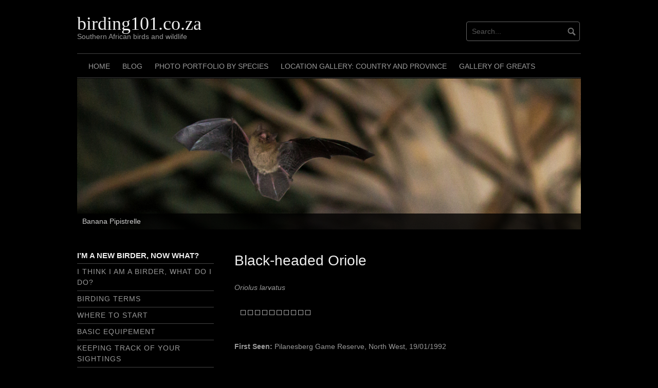

--- FILE ---
content_type: text/html; charset=UTF-8
request_url: https://birding101.co.za/photo_list/southern-african-birds-old/oriole-drongo/black-headed-oriole/
body_size: 44956
content:
<!DOCTYPE html>
<html lang="en-US">
<head>
<meta charset="UTF-8">
<meta name="viewport" content="width=device-width, initial-scale=1">
<link rel="profile" href="http://gmpg.org/xfn/11">
<link rel="pingback" href="https://birding101.co.za/xmlrpc.php">


<title>Black-headed Oriole &#8211; birding101.co.za</title>
<meta name='robots' content='max-image-preview:large' />
	<style>img:is([sizes="auto" i], [sizes^="auto," i]) { contain-intrinsic-size: 3000px 1500px }</style>
	<link rel='dns-prefetch' href='//maps.googleapis.com' />
<link rel="alternate" type="application/rss+xml" title="birding101.co.za &raquo; Feed" href="https://birding101.co.za/feed/" />
<link rel="alternate" type="application/rss+xml" title="birding101.co.za &raquo; Comments Feed" href="https://birding101.co.za/comments/feed/" />
<link rel="alternate" type="application/rss+xml" title="birding101.co.za &raquo; Black-headed Oriole Comments Feed" href="https://birding101.co.za/photo_list/southern-african-birds-old/oriole-drongo/black-headed-oriole/feed/" />
<script type="text/javascript">
/* <![CDATA[ */
window._wpemojiSettings = {"baseUrl":"https:\/\/s.w.org\/images\/core\/emoji\/16.0.1\/72x72\/","ext":".png","svgUrl":"https:\/\/s.w.org\/images\/core\/emoji\/16.0.1\/svg\/","svgExt":".svg","source":{"concatemoji":"https:\/\/birding101.co.za\/wp-includes\/js\/wp-emoji-release.min.js?ver=6.8.3"}};
/*! This file is auto-generated */
!function(s,n){var o,i,e;function c(e){try{var t={supportTests:e,timestamp:(new Date).valueOf()};sessionStorage.setItem(o,JSON.stringify(t))}catch(e){}}function p(e,t,n){e.clearRect(0,0,e.canvas.width,e.canvas.height),e.fillText(t,0,0);var t=new Uint32Array(e.getImageData(0,0,e.canvas.width,e.canvas.height).data),a=(e.clearRect(0,0,e.canvas.width,e.canvas.height),e.fillText(n,0,0),new Uint32Array(e.getImageData(0,0,e.canvas.width,e.canvas.height).data));return t.every(function(e,t){return e===a[t]})}function u(e,t){e.clearRect(0,0,e.canvas.width,e.canvas.height),e.fillText(t,0,0);for(var n=e.getImageData(16,16,1,1),a=0;a<n.data.length;a++)if(0!==n.data[a])return!1;return!0}function f(e,t,n,a){switch(t){case"flag":return n(e,"\ud83c\udff3\ufe0f\u200d\u26a7\ufe0f","\ud83c\udff3\ufe0f\u200b\u26a7\ufe0f")?!1:!n(e,"\ud83c\udde8\ud83c\uddf6","\ud83c\udde8\u200b\ud83c\uddf6")&&!n(e,"\ud83c\udff4\udb40\udc67\udb40\udc62\udb40\udc65\udb40\udc6e\udb40\udc67\udb40\udc7f","\ud83c\udff4\u200b\udb40\udc67\u200b\udb40\udc62\u200b\udb40\udc65\u200b\udb40\udc6e\u200b\udb40\udc67\u200b\udb40\udc7f");case"emoji":return!a(e,"\ud83e\udedf")}return!1}function g(e,t,n,a){var r="undefined"!=typeof WorkerGlobalScope&&self instanceof WorkerGlobalScope?new OffscreenCanvas(300,150):s.createElement("canvas"),o=r.getContext("2d",{willReadFrequently:!0}),i=(o.textBaseline="top",o.font="600 32px Arial",{});return e.forEach(function(e){i[e]=t(o,e,n,a)}),i}function t(e){var t=s.createElement("script");t.src=e,t.defer=!0,s.head.appendChild(t)}"undefined"!=typeof Promise&&(o="wpEmojiSettingsSupports",i=["flag","emoji"],n.supports={everything:!0,everythingExceptFlag:!0},e=new Promise(function(e){s.addEventListener("DOMContentLoaded",e,{once:!0})}),new Promise(function(t){var n=function(){try{var e=JSON.parse(sessionStorage.getItem(o));if("object"==typeof e&&"number"==typeof e.timestamp&&(new Date).valueOf()<e.timestamp+604800&&"object"==typeof e.supportTests)return e.supportTests}catch(e){}return null}();if(!n){if("undefined"!=typeof Worker&&"undefined"!=typeof OffscreenCanvas&&"undefined"!=typeof URL&&URL.createObjectURL&&"undefined"!=typeof Blob)try{var e="postMessage("+g.toString()+"("+[JSON.stringify(i),f.toString(),p.toString(),u.toString()].join(",")+"));",a=new Blob([e],{type:"text/javascript"}),r=new Worker(URL.createObjectURL(a),{name:"wpTestEmojiSupports"});return void(r.onmessage=function(e){c(n=e.data),r.terminate(),t(n)})}catch(e){}c(n=g(i,f,p,u))}t(n)}).then(function(e){for(var t in e)n.supports[t]=e[t],n.supports.everything=n.supports.everything&&n.supports[t],"flag"!==t&&(n.supports.everythingExceptFlag=n.supports.everythingExceptFlag&&n.supports[t]);n.supports.everythingExceptFlag=n.supports.everythingExceptFlag&&!n.supports.flag,n.DOMReady=!1,n.readyCallback=function(){n.DOMReady=!0}}).then(function(){return e}).then(function(){var e;n.supports.everything||(n.readyCallback(),(e=n.source||{}).concatemoji?t(e.concatemoji):e.wpemoji&&e.twemoji&&(t(e.twemoji),t(e.wpemoji)))}))}((window,document),window._wpemojiSettings);
/* ]]> */
</script>
<link rel='stylesheet' id='owl-css-css' href='https://birding101.co.za/wp-content/plugins/wd-google-maps.Disabled/css/owl.carousel.css?ver=5.0.51' type='text/css' media='all' />
<link rel='stylesheet' id='bootstrap-css-css' href='https://birding101.co.za/wp-content/plugins/wd-google-maps.Disabled/css/bootstrap.css?ver=5.0.51' type='text/css' media='all' />
<link rel='stylesheet' id='frontend_main-css-css' href='https://birding101.co.za/wp-content/plugins/wd-google-maps.Disabled/css/frontend_main.css?ver=5.0.51' type='text/css' media='all' />
<link rel='stylesheet' id='flagallery-css' href='https://birding101.co.za/wp-content/plugins/flash-album-gallery/assets/flagallery.css?ver=6.0.2' type='text/css' media='all' />
<style id='wp-emoji-styles-inline-css' type='text/css'>

	img.wp-smiley, img.emoji {
		display: inline !important;
		border: none !important;
		box-shadow: none !important;
		height: 1em !important;
		width: 1em !important;
		margin: 0 0.07em !important;
		vertical-align: -0.1em !important;
		background: none !important;
		padding: 0 !important;
	}
</style>
<link rel='stylesheet' id='wp-block-library-css' href='https://birding101.co.za/wp-includes/css/dist/block-library/style.min.css?ver=6.8.3' type='text/css' media='all' />
<style id='classic-theme-styles-inline-css' type='text/css'>
/*! This file is auto-generated */
.wp-block-button__link{color:#fff;background-color:#32373c;border-radius:9999px;box-shadow:none;text-decoration:none;padding:calc(.667em + 2px) calc(1.333em + 2px);font-size:1.125em}.wp-block-file__button{background:#32373c;color:#fff;text-decoration:none}
</style>
<style id='global-styles-inline-css' type='text/css'>
:root{--wp--preset--aspect-ratio--square: 1;--wp--preset--aspect-ratio--4-3: 4/3;--wp--preset--aspect-ratio--3-4: 3/4;--wp--preset--aspect-ratio--3-2: 3/2;--wp--preset--aspect-ratio--2-3: 2/3;--wp--preset--aspect-ratio--16-9: 16/9;--wp--preset--aspect-ratio--9-16: 9/16;--wp--preset--color--black: #000000;--wp--preset--color--cyan-bluish-gray: #abb8c3;--wp--preset--color--white: #ffffff;--wp--preset--color--pale-pink: #f78da7;--wp--preset--color--vivid-red: #cf2e2e;--wp--preset--color--luminous-vivid-orange: #ff6900;--wp--preset--color--luminous-vivid-amber: #fcb900;--wp--preset--color--light-green-cyan: #7bdcb5;--wp--preset--color--vivid-green-cyan: #00d084;--wp--preset--color--pale-cyan-blue: #8ed1fc;--wp--preset--color--vivid-cyan-blue: #0693e3;--wp--preset--color--vivid-purple: #9b51e0;--wp--preset--gradient--vivid-cyan-blue-to-vivid-purple: linear-gradient(135deg,rgba(6,147,227,1) 0%,rgb(155,81,224) 100%);--wp--preset--gradient--light-green-cyan-to-vivid-green-cyan: linear-gradient(135deg,rgb(122,220,180) 0%,rgb(0,208,130) 100%);--wp--preset--gradient--luminous-vivid-amber-to-luminous-vivid-orange: linear-gradient(135deg,rgba(252,185,0,1) 0%,rgba(255,105,0,1) 100%);--wp--preset--gradient--luminous-vivid-orange-to-vivid-red: linear-gradient(135deg,rgba(255,105,0,1) 0%,rgb(207,46,46) 100%);--wp--preset--gradient--very-light-gray-to-cyan-bluish-gray: linear-gradient(135deg,rgb(238,238,238) 0%,rgb(169,184,195) 100%);--wp--preset--gradient--cool-to-warm-spectrum: linear-gradient(135deg,rgb(74,234,220) 0%,rgb(151,120,209) 20%,rgb(207,42,186) 40%,rgb(238,44,130) 60%,rgb(251,105,98) 80%,rgb(254,248,76) 100%);--wp--preset--gradient--blush-light-purple: linear-gradient(135deg,rgb(255,206,236) 0%,rgb(152,150,240) 100%);--wp--preset--gradient--blush-bordeaux: linear-gradient(135deg,rgb(254,205,165) 0%,rgb(254,45,45) 50%,rgb(107,0,62) 100%);--wp--preset--gradient--luminous-dusk: linear-gradient(135deg,rgb(255,203,112) 0%,rgb(199,81,192) 50%,rgb(65,88,208) 100%);--wp--preset--gradient--pale-ocean: linear-gradient(135deg,rgb(255,245,203) 0%,rgb(182,227,212) 50%,rgb(51,167,181) 100%);--wp--preset--gradient--electric-grass: linear-gradient(135deg,rgb(202,248,128) 0%,rgb(113,206,126) 100%);--wp--preset--gradient--midnight: linear-gradient(135deg,rgb(2,3,129) 0%,rgb(40,116,252) 100%);--wp--preset--font-size--small: 13px;--wp--preset--font-size--medium: 20px;--wp--preset--font-size--large: 36px;--wp--preset--font-size--x-large: 42px;--wp--preset--spacing--20: 0.44rem;--wp--preset--spacing--30: 0.67rem;--wp--preset--spacing--40: 1rem;--wp--preset--spacing--50: 1.5rem;--wp--preset--spacing--60: 2.25rem;--wp--preset--spacing--70: 3.38rem;--wp--preset--spacing--80: 5.06rem;--wp--preset--shadow--natural: 6px 6px 9px rgba(0, 0, 0, 0.2);--wp--preset--shadow--deep: 12px 12px 50px rgba(0, 0, 0, 0.4);--wp--preset--shadow--sharp: 6px 6px 0px rgba(0, 0, 0, 0.2);--wp--preset--shadow--outlined: 6px 6px 0px -3px rgba(255, 255, 255, 1), 6px 6px rgba(0, 0, 0, 1);--wp--preset--shadow--crisp: 6px 6px 0px rgba(0, 0, 0, 1);}:where(.is-layout-flex){gap: 0.5em;}:where(.is-layout-grid){gap: 0.5em;}body .is-layout-flex{display: flex;}.is-layout-flex{flex-wrap: wrap;align-items: center;}.is-layout-flex > :is(*, div){margin: 0;}body .is-layout-grid{display: grid;}.is-layout-grid > :is(*, div){margin: 0;}:where(.wp-block-columns.is-layout-flex){gap: 2em;}:where(.wp-block-columns.is-layout-grid){gap: 2em;}:where(.wp-block-post-template.is-layout-flex){gap: 1.25em;}:where(.wp-block-post-template.is-layout-grid){gap: 1.25em;}.has-black-color{color: var(--wp--preset--color--black) !important;}.has-cyan-bluish-gray-color{color: var(--wp--preset--color--cyan-bluish-gray) !important;}.has-white-color{color: var(--wp--preset--color--white) !important;}.has-pale-pink-color{color: var(--wp--preset--color--pale-pink) !important;}.has-vivid-red-color{color: var(--wp--preset--color--vivid-red) !important;}.has-luminous-vivid-orange-color{color: var(--wp--preset--color--luminous-vivid-orange) !important;}.has-luminous-vivid-amber-color{color: var(--wp--preset--color--luminous-vivid-amber) !important;}.has-light-green-cyan-color{color: var(--wp--preset--color--light-green-cyan) !important;}.has-vivid-green-cyan-color{color: var(--wp--preset--color--vivid-green-cyan) !important;}.has-pale-cyan-blue-color{color: var(--wp--preset--color--pale-cyan-blue) !important;}.has-vivid-cyan-blue-color{color: var(--wp--preset--color--vivid-cyan-blue) !important;}.has-vivid-purple-color{color: var(--wp--preset--color--vivid-purple) !important;}.has-black-background-color{background-color: var(--wp--preset--color--black) !important;}.has-cyan-bluish-gray-background-color{background-color: var(--wp--preset--color--cyan-bluish-gray) !important;}.has-white-background-color{background-color: var(--wp--preset--color--white) !important;}.has-pale-pink-background-color{background-color: var(--wp--preset--color--pale-pink) !important;}.has-vivid-red-background-color{background-color: var(--wp--preset--color--vivid-red) !important;}.has-luminous-vivid-orange-background-color{background-color: var(--wp--preset--color--luminous-vivid-orange) !important;}.has-luminous-vivid-amber-background-color{background-color: var(--wp--preset--color--luminous-vivid-amber) !important;}.has-light-green-cyan-background-color{background-color: var(--wp--preset--color--light-green-cyan) !important;}.has-vivid-green-cyan-background-color{background-color: var(--wp--preset--color--vivid-green-cyan) !important;}.has-pale-cyan-blue-background-color{background-color: var(--wp--preset--color--pale-cyan-blue) !important;}.has-vivid-cyan-blue-background-color{background-color: var(--wp--preset--color--vivid-cyan-blue) !important;}.has-vivid-purple-background-color{background-color: var(--wp--preset--color--vivid-purple) !important;}.has-black-border-color{border-color: var(--wp--preset--color--black) !important;}.has-cyan-bluish-gray-border-color{border-color: var(--wp--preset--color--cyan-bluish-gray) !important;}.has-white-border-color{border-color: var(--wp--preset--color--white) !important;}.has-pale-pink-border-color{border-color: var(--wp--preset--color--pale-pink) !important;}.has-vivid-red-border-color{border-color: var(--wp--preset--color--vivid-red) !important;}.has-luminous-vivid-orange-border-color{border-color: var(--wp--preset--color--luminous-vivid-orange) !important;}.has-luminous-vivid-amber-border-color{border-color: var(--wp--preset--color--luminous-vivid-amber) !important;}.has-light-green-cyan-border-color{border-color: var(--wp--preset--color--light-green-cyan) !important;}.has-vivid-green-cyan-border-color{border-color: var(--wp--preset--color--vivid-green-cyan) !important;}.has-pale-cyan-blue-border-color{border-color: var(--wp--preset--color--pale-cyan-blue) !important;}.has-vivid-cyan-blue-border-color{border-color: var(--wp--preset--color--vivid-cyan-blue) !important;}.has-vivid-purple-border-color{border-color: var(--wp--preset--color--vivid-purple) !important;}.has-vivid-cyan-blue-to-vivid-purple-gradient-background{background: var(--wp--preset--gradient--vivid-cyan-blue-to-vivid-purple) !important;}.has-light-green-cyan-to-vivid-green-cyan-gradient-background{background: var(--wp--preset--gradient--light-green-cyan-to-vivid-green-cyan) !important;}.has-luminous-vivid-amber-to-luminous-vivid-orange-gradient-background{background: var(--wp--preset--gradient--luminous-vivid-amber-to-luminous-vivid-orange) !important;}.has-luminous-vivid-orange-to-vivid-red-gradient-background{background: var(--wp--preset--gradient--luminous-vivid-orange-to-vivid-red) !important;}.has-very-light-gray-to-cyan-bluish-gray-gradient-background{background: var(--wp--preset--gradient--very-light-gray-to-cyan-bluish-gray) !important;}.has-cool-to-warm-spectrum-gradient-background{background: var(--wp--preset--gradient--cool-to-warm-spectrum) !important;}.has-blush-light-purple-gradient-background{background: var(--wp--preset--gradient--blush-light-purple) !important;}.has-blush-bordeaux-gradient-background{background: var(--wp--preset--gradient--blush-bordeaux) !important;}.has-luminous-dusk-gradient-background{background: var(--wp--preset--gradient--luminous-dusk) !important;}.has-pale-ocean-gradient-background{background: var(--wp--preset--gradient--pale-ocean) !important;}.has-electric-grass-gradient-background{background: var(--wp--preset--gradient--electric-grass) !important;}.has-midnight-gradient-background{background: var(--wp--preset--gradient--midnight) !important;}.has-small-font-size{font-size: var(--wp--preset--font-size--small) !important;}.has-medium-font-size{font-size: var(--wp--preset--font-size--medium) !important;}.has-large-font-size{font-size: var(--wp--preset--font-size--large) !important;}.has-x-large-font-size{font-size: var(--wp--preset--font-size--x-large) !important;}
:where(.wp-block-post-template.is-layout-flex){gap: 1.25em;}:where(.wp-block-post-template.is-layout-grid){gap: 1.25em;}
:where(.wp-block-columns.is-layout-flex){gap: 2em;}:where(.wp-block-columns.is-layout-grid){gap: 2em;}
:root :where(.wp-block-pullquote){font-size: 1.5em;line-height: 1.6;}
</style>
<link rel='stylesheet' id='responsive-lightbox-swipebox-css' href='https://birding101.co.za/wp-content/plugins/responsive-lightbox/assets/swipebox/swipebox.min.css?ver=1.5.2' type='text/css' media='all' />
<link rel='stylesheet' id='social-widget-css' href='https://birding101.co.za/wp-content/plugins/social-media-widget/social_widget.css?ver=6.8.3' type='text/css' media='all' />
<link rel='stylesheet' id='coral-dark-style-css' href='https://birding101.co.za/wp-content/themes/coral-dark/style.css?ver=6.8.3' type='text/css' media='all' />
<style id='coral-dark-style-inline-css' type='text/css'>

		body, button, input, select, textarea {	font-size: 14px;}
		h1.site-title, h3.site-title {
			margin-top: 25px; 
			font-size: 36px; 
		}
		h1.site-title a,
		h1.site-title a:visited,
		h1.site-title a:hover,
		h1.site-title a:active,
		h1.site-title a:focus,
		h3.site-title a,
		h3.site-title a:visited,
		h3.site-title a:hover,
		h3.site-title a:active,
		h3.site-title a:focus {
			color: #eeeeee !important;
		}
		
		h2.site-description, h4.site-description {
			margin-top: -5px;
			font-size: 14px;
			color: #999999;
		}
		.custom-logo {max-height: 100px;}
		@media screen and (min-width: 768px) {
			.main-navigation {margin-top: 15px;}
			#search1 {margin-top: 42px;}
			#social1 {margin-top: 47px;}
		}
	
</style>
<link rel='stylesheet' id='slickr-flickr-css' href='https://birding101.co.za/wp-content/plugins/slickr-flickr-pro.Disable/styles/public.css?ver=2.8' type='text/css' media='all' />
<link rel='stylesheet' id='slickr-flickr-lightbox-css' href='https://birding101.co.za/wp-content/plugins/slickr-flickr-pro.Disable/styles/lightGallery.css?ver=1.0' type='text/css' media='all' />
<link rel='stylesheet' id='dashicons-css' href='https://birding101.co.za/wp-includes/css/dashicons.min.css?ver=6.8.3' type='text/css' media='all' />
<link rel='stylesheet' id='thickbox-css' href='https://birding101.co.za/wp-includes/js/thickbox/thickbox.css?ver=6.8.3' type='text/css' media='all' />
<link rel='stylesheet' id='galleria-classic-css' href='https://birding101.co.za/wp-content/plugins/slickr-flickr-pro.Disable/galleria/themes/classic/galleria.classic.css?ver=1.6.1' type='text/css' media='all' />
<link rel='stylesheet' id='wtcStyleSheets-css' href='https://birding101.co.za/wp-content/plugins/traffic-counter-widget/wtc-styles.css?ver=6.8.3' type='text/css' media='all' />
<script type="text/javascript" src="https://birding101.co.za/wp-content/plugins/traffic-counter-widget/wp-wtc-ajax.js?ver=6.8.3" id="wtcScripts-js"></script>
<script type="text/javascript" src="https://birding101.co.za/wp-includes/js/jquery/jquery.min.js?ver=3.7.1" id="jquery-core-js"></script>
<script type="text/javascript" src="https://birding101.co.za/wp-includes/js/jquery/jquery-migrate.min.js?ver=3.4.1" id="jquery-migrate-js"></script>
<script type="text/javascript" src="https://birding101.co.za/wp-content/plugins/wd-google-maps.Disabled/js/util.js?ver=6.8.3" id="gmwd_util-js-js"></script>
<script type="text/javascript" src="https://maps.googleapis.com/maps/api/js?libraries=places%2Cgeometry&amp;v=3.exp&amp;language=en-GB&amp;key=AIzaSyBUazkq1teDg9N9knqHy_jOeQmah9jSQqU&amp;ver=6.8.3" id="gmwd_map-js-js"></script>
<script type="text/javascript" src="https://birding101.co.za/wp-content/plugins/wd-google-maps.Disabled/js/init_map.js?ver=5.0.51" id="frontend_init_map-js-js"></script>
<script type="text/javascript" src="https://birding101.co.za/wp-content/plugins/wd-google-maps.Disabled/js/frontend_main.js?ver=5.0.51" id="frontend_main-js-js"></script>
<script type="text/javascript" src="https://birding101.co.za/wp-content/plugins/responsive-lightbox/assets/swipebox/jquery.swipebox.min.js?ver=1.5.2" id="responsive-lightbox-swipebox-js"></script>
<script type="text/javascript" src="https://birding101.co.za/wp-includes/js/underscore.min.js?ver=1.13.7" id="underscore-js"></script>
<script type="text/javascript" src="https://birding101.co.za/wp-content/plugins/responsive-lightbox/assets/infinitescroll/infinite-scroll.pkgd.min.js?ver=4.0.1" id="responsive-lightbox-infinite-scroll-js"></script>
<script type="text/javascript" id="responsive-lightbox-js-before">
/* <![CDATA[ */
var rlArgs = {"script":"swipebox","selector":"lightbox","customEvents":"","activeGalleries":true,"animation":true,"hideCloseButtonOnMobile":false,"removeBarsOnMobile":false,"hideBars":false,"hideBarsDelay":5000,"videoMaxWidth":1080,"useSVG":false,"loopAtEnd":false,"woocommerce_gallery":false,"ajaxurl":"https:\/\/birding101.co.za\/wp-admin\/admin-ajax.php","nonce":"f9615387b1","preview":false,"postId":2123,"scriptExtension":false};
/* ]]> */
</script>
<script type="text/javascript" src="https://birding101.co.za/wp-content/plugins/responsive-lightbox/js/front.js?ver=2.5.4" id="responsive-lightbox-js"></script>
<script type="text/javascript" src="https://birding101.co.za/wp-content/themes/coral-dark/js/jquery.nivo.slider.pack.js?ver=3.2" id="nivo-slider-js"></script>
<link rel="https://api.w.org/" href="https://birding101.co.za/wp-json/" /><link rel="alternate" title="JSON" type="application/json" href="https://birding101.co.za/wp-json/wp/v2/pages/2123" /><link rel="EditURI" type="application/rsd+xml" title="RSD" href="https://birding101.co.za/xmlrpc.php?rsd" />
<meta name="generator" content="WordPress 6.8.3" />
<link rel="canonical" href="https://birding101.co.za/photo_list/southern-african-birds-old/oriole-drongo/black-headed-oriole/" />
<link rel='shortlink' href='https://birding101.co.za/?p=2123' />
<link rel="alternate" title="oEmbed (JSON)" type="application/json+oembed" href="https://birding101.co.za/wp-json/oembed/1.0/embed?url=https%3A%2F%2Fbirding101.co.za%2Fphoto_list%2Fsouthern-african-birds-old%2Foriole-drongo%2Fblack-headed-oriole%2F" />
<link rel="alternate" title="oEmbed (XML)" type="text/xml+oembed" href="https://birding101.co.za/wp-json/oembed/1.0/embed?url=https%3A%2F%2Fbirding101.co.za%2Fphoto_list%2Fsouthern-african-birds-old%2Foriole-drongo%2Fblack-headed-oriole%2F&#038;format=xml" />

<!-- <meta name='Grand Flagallery' content='6.0.2' /> -->
<!-- This code is added by Analytify (7.1.3) https://analytify.io/ !-->
			<script async src="https://www.googletagmanager.com/gtag/js?id=G-TZ95KCWJW7"></script>
			<script>
			window.dataLayer = window.dataLayer || [];
			function gtag(){dataLayer.push(arguments);}
			gtag('js', new Date());

			const configuration = {"anonymize_ip":"false","forceSSL":"false","allow_display_features":"false","debug_mode":true};
			const gaID = 'G-TZ95KCWJW7';

			
			gtag('config', gaID, configuration);

			
			</script>

			<!-- This code is added by Analytify (7.1.3) !--><script type="text/javascript" src="https://birding101.co.za/wp-includes/js/tw-sack.min.js?ver=1.6.1" id="sack-js"></script>
</head>

<body class="wp-singular page-template-default page page-id-2123 page-child parent-pageid-1052 wp-embed-responsive wp-theme-coral-dark">
<div id="page" class="hfeed site">
	<a class="skip-link screen-reader-text" href="#content">Skip to content</a>

	<header id="masthead" class="site-header grid-container" role="banner">
		<div class="site-branding egrid  grid-35 tablet-grid-35 mobile-grid-100">
												<h3 class="site-title"><a href="https://birding101.co.za/" rel="home">birding101.co.za</a></h3>
					<h4 class="site-description">Southern African birds and wildlife</h4>
					
							
		</div><!-- .site-branding -->
		<div id="headerright" class="grid-parent egrid  grid-65 tablet-grid-65 mobile-grid-100">
			
			<div id="social1" class="egrid  grid-60 tablet-grid-60 mobile-grid-100">
							</div>
			
			<div id="search1" class="search  grid-40 tablet-grid-40 mobile-grid-100">
				<div class="search-container">
<form role="search" method="get" class="search-form" action="https://birding101.co.za/">
	<fieldset>
		<input type="search" class="search-field" placeholder="Search..." value="" name="s" title="Search for:" />
		<input type="submit" class="search-submit" value="" />
	</fieldset>
</form>
</div>			</div>
		</div>

		<nav id="site-navigation" class="main-navigation egrid grid-100 tablet-grid-100 mobile-grid-100" role="navigation">
			<i id="menu-button" class="fa fa-bars collapsed"><span>  Menu</span></i>
			<div class="menu-main-menu-container"><ul id="main-menu" class="sm sm-clean collapsed"><li id="menu-item-5286" class="menu-item menu-item-type-post_type menu-item-object-page menu-item-home menu-item-5286"><a href="https://birding101.co.za/">Home</a></li>
<li id="menu-item-5291" class="menu-item menu-item-type-post_type menu-item-object-page menu-item-5291"><a href="https://birding101.co.za/blog/">Blog</a></li>
<li id="menu-item-5289" class="menu-item menu-item-type-post_type menu-item-object-page current-page-ancestor menu-item-5289"><a href="https://birding101.co.za/photo_list/">Photo Portfolio by Species</a></li>
<li id="menu-item-5290" class="menu-item menu-item-type-post_type menu-item-object-page menu-item-5290"><a href="https://birding101.co.za/location-galleries-main/">Location Gallery: Country and Province</a></li>
<li id="menu-item-8723" class="menu-item menu-item-type-post_type menu-item-object-page menu-item-8723"><a href="https://birding101.co.za/landscapes/">Gallery of Greats</a></li>
</ul></div>		</nav><!-- #site-navigation -->
	</header><!-- #masthead -->

	<div id="myslideshow" class="myslideshow grid-container">
			<div class="slider-wrapper theme-default grid-100 tablet-grid-100 mobile-grid-100">
			<div id="slider" class="nivoSlider"><img src="http://birding101.co.za/wp-content/uploads/2019/12/slide-bat.jpg" alt="" title="#htmlcaption1"><img src="http://birding101.co.za/wp-content/uploads/2019/12/Slide-treebark.jpg" alt="" title="#htmlcaption2"><img src="http://birding101.co.za/wp-content/uploads/2019/12/Slide-jackal.jpg" alt="" title="#htmlcaption3"><img src="http://birding101.co.za/wp-content/uploads/2019/12/Slide-lourie.jpg" alt="" title="#htmlcaption4"></div><div id="htmlcaption1" class="nivo-html-caption">
							<a href="https://birding101.co.za/photo_list/southern-african-mammals/bats/banana-pipistrelle/">Banana Pipistrelle</a>
						 </div><div id="htmlcaption2" class="nivo-html-caption">
							<a href="https://birding101.co.za/location-galleries-main/limpopo-galleries/magoebaskloof/">Magoebaskloof</a>
						 </div><div id="htmlcaption3" class="nivo-html-caption">
							<a href="https://birding101.co.za/location-galleries-main/mpumalanga-galleries/millstream/">Millstream</a>
						 </div><div id="htmlcaption4" class="nivo-html-caption">
							<a href="https://birding101.co.za/photo_list/southern-african-birds-old/turacos/knysna-turaco/">Knysna Turaco</a>
						 </div></div>
		</div>	
<!-- breadcrumbs from Yoast or NavXT plugins -->
		
	<div id="content" class="site-content grid-container">
 
	<div id="primary" class="content-area egrid  grid-70 tablet-grid-70 mobile-grid-100 push-30 tablet-push-30">
		<main id="main" class="site-main" role="main">

			
				
<article id="post-2123" class="post-2123 page type-page status-publish hentry">
	<header class="entry-header">
		<h1 class="entry-title">Black-headed Oriole</h1>	</header><!-- .entry-header -->

	<div class="entry-content">
		<p><em>Oriolus larvatus </em></p>
<div id="flickr_545_7676"><div class="slickr-flickr-gallery sf-lightbox"><ul><li class="active"><a href="https://live.staticflickr.com/65535/53535512682_f8dae6a2aa_o.jpg"   data-rel="lightbox-image-0" data-rl_title="" data-rl_caption=""><img decoding="async" src="https://live.staticflickr.com/65535/53535512682_32f2fc2682_s.jpg"   title="" /></a></li><li><a href="https://live.staticflickr.com/65535/53050684405_2586b4beed_o.jpg"   data-rel="lightbox-image-1" data-rl_title="" data-rl_caption=""><img decoding="async" src="https://live.staticflickr.com/65535/53050684405_0eee51c55a_s.jpg"   title="" /></a></li><li><a href="https://live.staticflickr.com/65535/52504626040_2bdfcdf499_o.jpg"   data-rel="lightbox-image-2" data-rl_title="" data-rl_caption=""><img decoding="async" src="https://live.staticflickr.com/65535/52504626040_24099a38d3_s.jpg"   title="" /></a></li><li><a href="https://live.staticflickr.com/65535/52504421224_4f97b56ecc_o.jpg"   data-rel="lightbox-image-3" data-rl_title="" data-rl_caption=""><img decoding="async" src="https://live.staticflickr.com/65535/52504421224_eafb1df298_s.jpg"   title="" /></a></li><li><a href="https://live.staticflickr.com/321/20344425182_3d018da1df_o.jpg"   data-rel="lightbox-image-4" data-rl_title="" data-rl_caption=""><img decoding="async" src="https://live.staticflickr.com/321/20344425182_bf00d57c10_s.jpg"   title="" /></a></li><li><a href="https://live.staticflickr.com/3866/14610105289_5c48b9c7b0_o.jpg"   data-rel="lightbox-image-5" data-rl_title="" data-rl_caption=""><img decoding="async" src="https://live.staticflickr.com/3866/14610105289_b62596bfa3_s.jpg"   title="" /></a></li><li><a href="https://live.staticflickr.com/7372/11027239565_8463c656b3_o.jpg"   data-rel="lightbox-image-6" data-rl_title="" data-rl_caption=""><img decoding="async" src="https://live.staticflickr.com/7372/11027239565_d861737c40_s.jpg"   title="" /></a></li><li><a href="https://live.staticflickr.com/6140/6195341145_c4fe0d5b46_o.jpg"   data-rel="lightbox-image-7" data-rl_title="" data-rl_caption=""><img decoding="async" src="https://live.staticflickr.com/6140/6195341145_733703de23_s.jpg"   title="" /></a></li><li><a href="https://live.staticflickr.com/6179/6195855506_6e81cf290c_o.jpg"   data-rel="lightbox-image-8" data-rl_title="" data-rl_caption=""><img decoding="async" src="https://live.staticflickr.com/6179/6195855506_1f18853386_s.jpg"   title="" /></a></li><li><a href="https://live.staticflickr.com/2534/4058715114_0abbee57c5_o.jpg"   data-rel="lightbox-image-9" data-rl_title="" data-rl_caption=""><img decoding="async" src="https://live.staticflickr.com/2534/4058715114_5e4edb9660_s.jpg"   title="" /></a></li></ul></div><div style="clear:both"></div></div>
<p>&nbsp;</p>
<p><strong>First Seen:</strong> Pilanesberg Game Reserve, North West, 19/01/1992</p>
<p>&nbsp;</p>
	</div><!-- .entry-content -->

	<footer class="entry-footer">
			</footer><!-- .entry-footer -->
</article><!-- #post-## -->

				
<div id="comments" class="comments-area">

	
	
	
		<div id="respond" class="comment-respond">
		<h3 id="reply-title" class="comment-reply-title">Leave a Reply <small><a rel="nofollow" id="cancel-comment-reply-link" href="/photo_list/southern-african-birds-old/oriole-drongo/black-headed-oriole/#respond" style="display:none;">Cancel reply</a></small></h3><form action="https://birding101.co.za/wp-comments-post.php" method="post" id="commentform" class="comment-form"><p class="comment-notes"><span id="email-notes">Your email address will not be published.</span> <span class="required-field-message">Required fields are marked <span class="required">*</span></span></p><p class="comment-form-comment"><label for="comment">Comment <span class="required">*</span></label> <textarea id="comment" name="comment" cols="45" rows="8" maxlength="65525" required></textarea></p><p class="comment-form-author"><label for="author">Name <span class="required">*</span></label> <input id="author" name="author" type="text" value="" size="30" maxlength="245" autocomplete="name" required /></p>
<p class="comment-form-email"><label for="email">Email <span class="required">*</span></label> <input id="email" name="email" type="email" value="" size="30" maxlength="100" aria-describedby="email-notes" autocomplete="email" required /></p>
<p class="comment-form-url"><label for="url">Website</label> <input id="url" name="url" type="url" value="" size="30" maxlength="200" autocomplete="url" /></p>
<p class="form-submit"><input name="submit" type="submit" id="submit" class="submit" value="Post Comment" /> <input type='hidden' name='comment_post_ID' value='2123' id='comment_post_ID' />
<input type='hidden' name='comment_parent' id='comment_parent' value='0' />
</p><p style="display: none;"><input type="hidden" id="akismet_comment_nonce" name="akismet_comment_nonce" value="5cfc05bbc3" /></p><p style="display: none !important;" class="akismet-fields-container" data-prefix="ak_"><label>&#916;<textarea name="ak_hp_textarea" cols="45" rows="8" maxlength="100"></textarea></label><input type="hidden" id="ak_js_1" name="ak_js" value="78"/><script>document.getElementById( "ak_js_1" ).setAttribute( "value", ( new Date() ).getTime() );</script></p><input type="hidden" id="captchafree" name="captchafree" value="" />
<script type="text/javascript">
//<![CDATA[
	function gethash(){
		document.getElementById('captchafree').form.onsubmit = null;
		if(document.getElementById('submit')) document.getElementById('submit').value='Please wait...';
		var mysack = new sack("https://birding101.co.za/wp-content/plugins/wp-captcha-free/captcha-free.php");
		mysack.execute = 1;
		mysack.method = 'POST';
		mysack.onError = function() { alert('Unable to get Captcha-Free Hash!') };
		mysack.setVar('post_id', 2123);
		mysack.runAJAX();
		return false;
	}
	function gothash(myhash){
		document.getElementById('captchafree').value = myhash;
		// Workaround for Wordpress' retarded choice of naming the submit button same as a JS function name >:-(
		document.getElementById('submit').click();
	}
	document.getElementById('captchafree').form.onsubmit = gethash;
//]]>
</script>
<noscript><p><strong>Please note:</strong> JavaScript is required to post comments.</p></noscript>
<p style="font-size: small"><a href="http://wordpresssupplies.com/wordpress-plugins/captcha-free/">Spam protection by WP Captcha-Free</a></p></form>	</div><!-- #respond -->
	
</div><!-- #comments -->

			
		</main><!-- #main -->
	</div><!-- #primary -->


<div id="secondary" class="widget-area egrid  grid-30 tablet-grid-30 mobile-grid-100 pull-70 tablet-pull-70" role="complementary">
<aside id="nav_menu-6" class="widget widget_nav_menu"><h4 class="widget-title">I&#8217;m a new birder, now what?</h4><div class="menu-im-a-new-birder-now-what-container"><ul id="menu-im-a-new-birder-now-what" class="menu"><li id="menu-item-306" class="menu-item menu-item-type-post_type menu-item-object-page menu-item-306"><a href="https://birding101.co.za/newbirder/">I think I am a birder, what do I do?</a></li>
<li id="menu-item-312" class="menu-item menu-item-type-post_type menu-item-object-page menu-item-312"><a href="https://birding101.co.za/newbirder/birding-terms/">Birding Terms</a></li>
<li id="menu-item-311" class="menu-item menu-item-type-post_type menu-item-object-page menu-item-311"><a href="https://birding101.co.za/newbirder/where-to-start/">Where to start</a></li>
<li id="menu-item-334" class="menu-item menu-item-type-post_type menu-item-object-page menu-item-334"><a href="https://birding101.co.za/newbirder/basic-equipement/">Basic Equipement</a></li>
<li id="menu-item-4774" class="menu-item menu-item-type-post_type menu-item-object-page menu-item-4774"><a href="https://birding101.co.za/newbirder/keeping-track-of-your-sightings/">Keeping track of your sightings</a></li>
<li id="menu-item-4782" class="menu-item menu-item-type-post_type menu-item-object-page menu-item-4782"><a href="https://birding101.co.za/newbirder/understanding-range/">Understanding Range, Abundancy and Habitat</a></li>
<li id="menu-item-3914" class="menu-item menu-item-type-post_type menu-item-object-page menu-item-3914"><a href="https://birding101.co.za/birding-with-glasses-selecting-the-right-frame/">Birding with Glasses – selecting the right frame</a></li>
</ul></div></aside><aside id="nav_menu-3" class="widget widget_nav_menu"><h4 class="widget-title">Bird Gardening</h4><div class="menu-bird-gardening-container"><ul id="menu-bird-gardening" class="menu"><li id="menu-item-186" class="menu-item menu-item-type-post_type menu-item-object-page menu-item-186"><a href="https://birding101.co.za/how-to-design-your-garden/">Optimising your garden for birds.</a></li>
<li id="menu-item-862" class="menu-item menu-item-type-post_type menu-item-object-page menu-item-862"><a href="https://birding101.co.za/the-life-in-my-garden/">The Life In My Garden</a></li>
</ul></div></aside><aside id="nav_menu-7" class="widget widget_nav_menu"><h4 class="widget-title">Beware the Hops!</h4><div class="menu-beware-the-hops-container"><ul id="menu-beware-the-hops" class="menu"><li id="menu-item-3956" class="menu-item menu-item-type-post_type menu-item-object-page menu-item-3956"><a href="https://birding101.co.za/register-of-beer/">Register of Beer</a></li>
<li id="menu-item-7838" class="menu-item menu-item-type-post_type menu-item-object-page menu-item-7838"><a href="https://birding101.co.za/world-of-whiskey/">World of Whiskey</a></li>
</ul></div></aside><aside id="linkcat-11" class="widget widget_links"><h4 class="widget-title">Related Sites</h4>
	<ul class='xoxo blogroll'>
<li><a href="http://www.konkoit.com/" title="Log all your bird sightings via your mobile and more!" target="_blank">Konkoit</a></li>
<li><a href="http://www.flickr.com/photos/28979182@N08/" title="My Flickr Profile" target="_blank">My Flickr</a></li>
<li><a href="http://www.niall.co.za/default.htm">Niall&#039;s Nature Pages</a></li>
<li><a href="http://remotecamera-sa.blogspot.com/" title="Camera Trap Blog" target="_blank">Remote Camera SA</a></li>
<li><a href="http://www.zestforbirds.co.za/">Zest For Birds</a></li>

	</ul>
</aside>
<aside id="social-widget-2" class="widget Social_Widget"><h4 class="widget-title">Follow Me</h4><div class="socialmedia-buttons smw_left"><a href="http://www.facebook.com/#!/profile.php?id=609008108" rel="nofollow" target="_blank"><img width="32" height="32" src="https://birding101.co.za/wp-content/plugins/social-media-widget/images/sketch/32/facebook.png" 
				alt="Follow me on Facebook" 
				title="Follow me on Facebook"  class="bounce" /></a><a href="http://www.flickr.com/photos/28979182@N08/" rel="nofollow" target="_blank"><img width="32" height="32" src="https://birding101.co.za/wp-content/plugins/social-media-widget/images/sketch/32/flickr.png" 
				alt="Follow me on Flickr" 
				title="Follow me on Flickr"  class="bounce" /></a></div></aside></div><!-- #secondary -->

	</div><!-- #content -->

	<footer id="colophon" class="site-footer grid-container" role="contentinfo">
		<div class="grid-100 tablet-grid-100 mobile-grid-100"><div class="sepline2"></div></div>
		<div class="egrid  grid-70 tablet-grid-70 mobile-grid-100" id="footer-widget-copyright">
					</div>
		<div class=" grid-30 tablet-grid-30 mobile-grid-100">
			<a id="designer" class="alignright" href="https://www.coralthemes.com/product/coral-dark-wordpress-theme/">Free dark wordpress theme</a>
		</div>
		<a href="http://www.birdingtop500.com/"><img src="https://www.birdingtop500.com/button.php?u=birding101" alt="Fatbirder's Top 1000 Birding Websites" border="0" /></a>
		
	</footer><!-- #colophon -->
</div><!-- #page -->

<script type="speculationrules">
{"prefetch":[{"source":"document","where":{"and":[{"href_matches":"\/*"},{"not":{"href_matches":["\/wp-*.php","\/wp-admin\/*","\/wp-content\/uploads\/*","\/wp-content\/*","\/wp-content\/plugins\/*","\/wp-content\/themes\/coral-dark\/*","\/*\\?(.+)"]}},{"not":{"selector_matches":"a[rel~=\"nofollow\"]"}},{"not":{"selector_matches":".no-prefetch, .no-prefetch a"}}]},"eagerness":"conservative"}]}
</script>
<script type="text/javascript" src="https://birding101.co.za/wp-content/plugins/wd-google-maps.Disabled/js/owl.carousel.js?ver=5.0.51" id="owl-js-js"></script>
<script type="text/javascript" id="flagscript-js-extra">
/* <![CDATA[ */
var FlaGallery = {"ajaxurl":"https:\/\/birding101.co.za\/wp-admin\/admin-ajax.php","nonce":"0bcd35db0e","license":"","pack":""};
/* ]]> */
</script>
<script type="text/javascript" src="https://birding101.co.za/wp-content/plugins/flash-album-gallery/assets/script.js?ver=6.0.2" id="flagscript-js"></script>
<script type="text/javascript" id="analytify_track_miscellaneous-js-extra">
/* <![CDATA[ */
var miscellaneous_tracking_options = {"ga_mode":"ga4","tracking_mode":"gtag","track_404_page":{"should_track":"off","is_404":false,"current_url":"https:\/\/birding101.co.za\/photo_list\/southern-african-birds-old\/oriole-drongo\/black-headed-oriole\/"},"track_js_error":"off","track_ajax_error":"off"};
/* ]]> */
</script>
<script type="text/javascript" src="https://birding101.co.za/wp-content/plugins/wp-analytify/assets/js/miscellaneous-tracking.js?ver=7.1.3" id="analytify_track_miscellaneous-js"></script>
<script type="text/javascript" src="https://birding101.co.za/wp-content/themes/coral-dark/js/jquery.smartmenus.min.js?ver=0.9.7" id="smartmenus-js"></script>
<script type="text/javascript" src="https://birding101.co.za/wp-content/themes/coral-dark/js/skip-link-focus-fix.js?ver=20130115" id="coral-dark-skip-link-focus-fix-js"></script>
<script type="text/javascript" id="coral-dark-script-js-extra">
/* <![CDATA[ */
var nivoSliderParams = {"effect":"fade","animspeed":"500","pausetime":"5000"};
/* ]]> */
</script>
<script type="text/javascript" src="https://birding101.co.za/wp-content/themes/coral-dark/js/functions.js?ver=20160427" id="coral-dark-script-js"></script>
<script type="text/javascript" src="https://birding101.co.za/wp-includes/js/comment-reply.min.js?ver=6.8.3" id="comment-reply-js" async="async" data-wp-strategy="async"></script>
<script type="text/javascript" src="https://birding101.co.za/wp-content/plugins/slickr-flickr-pro.Disable/scripts/lightGallery.min.js?ver=1.0" id="slickr-flickr-lightbox-js"></script>
<script type="text/javascript" id="thickbox-js-extra">
/* <![CDATA[ */
var thickboxL10n = {"next":"Next >","prev":"< Prev","image":"Image","of":"of","close":"Close","noiframes":"This feature requires inline frames. You have iframes disabled or your browser does not support them.","loadingAnimation":"https:\/\/birding101.co.za\/wp-includes\/js\/thickbox\/loadingAnimation.gif"};
/* ]]> */
</script>
<script type="text/javascript" src="https://birding101.co.za/wp-includes/js/thickbox/thickbox.js?ver=3.1-20121105" id="thickbox-js"></script>
<script type="text/javascript" src="https://birding101.co.za/wp-content/plugins/slickr-flickr-pro.Disable/galleria/galleria-1.6.1.min.js?ver=1.6.1" id="galleria-js"></script>
<script type="text/javascript" src="https://birding101.co.za/wp-content/plugins/slickr-flickr-pro.Disable/galleria/themes/classic/galleria.classic.min.js?ver=1.6.1" id="galleria-classic-js"></script>
<script type="text/javascript" src="https://birding101.co.za/wp-content/plugins/slickr-flickr-pro.Disable/scripts/responsiveslides.min.js?ver=1.54" id="rslides-js"></script>
<script type="text/javascript" src="https://birding101.co.za/wp-content/plugins/slickr-flickr-pro.Disable/scripts/public.js?ver=2.8" id="slickr-flickr-js"></script>
<script defer type="text/javascript" src="https://birding101.co.za/wp-content/plugins/akismet/_inc/akismet-frontend.js?ver=1764967404" id="akismet-frontend-js"></script>
<script type="text/javascript">
//<![CDATA[
jQuery(document).ready( function($) {
	jQuery("#flickr_545_7676").data("options",{"caption":true,"desc":false,"auto":true,"pause":5000,"speed":500,"mode":"fade","dynamic":true,"dynamicEl":[{"thumb":"https:\/\/live.staticflickr.com\/65535\/53535512682_32f2fc2682_s.jpg","src":"https:\/\/live.staticflickr.com\/65535\/53535512682_f8dae6a2aa_o.jpg","caption":"Black-headed Oriole, Randburg, Gauteng April 2023"},{"thumb":"https:\/\/live.staticflickr.com\/65535\/53050684405_0eee51c55a_s.jpg","src":"https:\/\/live.staticflickr.com\/65535\/53050684405_2586b4beed_o.jpg","caption":"Black-headed Oriole, Tsendze, Kruger National Park, Aug 2022"},{"thumb":"https:\/\/live.staticflickr.com\/65535\/52504626040_24099a38d3_s.jpg","src":"https:\/\/live.staticflickr.com\/65535\/52504626040_2bdfcdf499_o.jpg","caption":"Black-headed Oriole, Djuma Game Reserve, Jul 2014"},{"thumb":"https:\/\/live.staticflickr.com\/65535\/52504421224_eafb1df298_s.jpg","src":"https:\/\/live.staticflickr.com\/65535\/52504421224_4f97b56ecc_o.jpg","caption":"Black-headed Oriole, Djuma Game Reserve, Jul 2014"},{"thumb":"https:\/\/live.staticflickr.com\/321\/20344425182_bf00d57c10_s.jpg","src":"https:\/\/live.staticflickr.com\/321\/20344425182_3d018da1df_o.jpg","caption":"Black-headed Oriole, Satara, KNP, Jul 2015"},{"thumb":"https:\/\/live.staticflickr.com\/3866\/14610105289_b62596bfa3_s.jpg","src":"https:\/\/live.staticflickr.com\/3866\/14610105289_5c48b9c7b0_o.jpg","caption":"Black-headed Oriole, Djuma Game Reserve, Jul 2014"},{"thumb":"https:\/\/live.staticflickr.com\/7372\/11027239565_d861737c40_s.jpg","src":"https:\/\/live.staticflickr.com\/7372\/11027239565_8463c656b3_o.jpg","caption":"Black-headed Oriole, Letaba, KNP, Jul 2013"},{"thumb":"https:\/\/live.staticflickr.com\/6140\/6195341145_733703de23_s.jpg","src":"https:\/\/live.staticflickr.com\/6140\/6195341145_c4fe0d5b46_o.jpg","caption":"Black-headed Oriole, Crocodile Bridge, KNP, Sept 2011"},{"thumb":"https:\/\/live.staticflickr.com\/6179\/6195855506_1f18853386_s.jpg","src":"https:\/\/live.staticflickr.com\/6179\/6195855506_6e81cf290c_o.jpg","caption":"Black-headed Oriole, Crocodile Bridge, KNP, Sept 2011"},{"thumb":"https:\/\/live.staticflickr.com\/2534\/4058715114_5e4edb9660_s.jpg","src":"https:\/\/live.staticflickr.com\/2534\/4058715114_0abbee57c5_o.jpg","caption":"Black-headed Oriole, Walter Sisulu Botanical Gardens, Oct 2009"}],"border":"#000000"});

});
//]]>
</script>
	<script type="text/javascript">
//<![CDATA[
jQuery(document).ready( function($) {
	slickr_flickr_start();
});
//]]>
</script>
	
</body>
</html>


--- FILE ---
content_type: application/javascript
request_url: https://birding101.co.za/wp-content/plugins/slickr-flickr-pro.Disable/scripts/lightGallery.min.js?ver=1.0
body_size: 11742
content:
(function(e){"use strict";e.fn.lightGallery=function(t){var n={mode:"slide",useCSS:true,easing:"linear",speed:1e3,start:0,loop:false,auto:false,pause:4e3,escKey:true,rel:false,lang:{allPhotos:"All photos"},exThumbImage:false,thumbnail:true,caption:false,captionLink:false,desc:false,counter:false,controls:true,hideControlOnEnd:false,mobileSrc:false,mobileSrcMaxWidth:640,swipeThreshold:50,vimeoColor:"CCCCCC",videoAutoplay:true,videoMaxWidth:855,dynamic:false,dynamicEl:[],onOpen:function(){},onSlideBefore:function(){},onSlideAfter:function(){},onSlideNext:function(){},onSlidePrev:function(){},onBeforeClose:function(){},onCloseAfter:function(){}},r=e(this),i,s,o=false,u='<div id="lightGallery-outer"><div id="lightGallery-Gallery"><div id="lightGallery-slider"></div><a id="lightGallery-close" class="close"></a></div></div>',a=document.createTouch!==undefined||"ontouchstart"in window||"onmsgesturechange"in window||navigator.msMaxTouchPoints,f,l,c,h,p,d,v,m,g,y,b,w=false,E=false,S=false;var x=e.extend(true,{},n,t);var T={init:function(){r.each(function(){var t=e(this);if(x.dynamic==true){i=x.dynamicEl;s=x.start;v=s;N.init(s)}else{i=e(this).children();i.click(function(n){if(x.rel==true&&t.data("rel")){var r=t.data("rel");i=e('[data-rel="'+r+'"]').children()}else{i=t.children()}n.preventDefault();n.stopPropagation();s=i.index(this);v=s;N.init(s)})}})}};var N={init:function(){this.start();this.build()},start:function(){this.structure();this.getWidth();this.closeSlide()},build:function(){this.loadContent(s);this.addCaption();this.addDesc();this.counter();this.slideTo();this.buildThumbnail();this.keyPress();this.slide(s);this.touch();this.enableTouch();setTimeout(function(){f.addClass("opacity")},50)},structure:function(){e("body").append(u).addClass("lightGallery");l=e("#lightGallery-outer");f=e("#lightGallery-Gallery");c=f.find("#lightGallery-slider");var t="";if(x.dynamic==true){for(var n=0;n<x.dynamicEl.length;n++){t+='<div class="lightGallery-slide"></div>'}}else{i.each(function(){t+='<div class="lightGallery-slide"></div>'})}c.append(t);h=f.find(".lightGallery-slide")},closeSlide:function(){var t=this;e("#lightGallery-close").bind("click touchend",function(){t.destroy()})},getWidth:function(){var t=function(){y=e(window).width()};e(window).bind("resize.lightGallery",t())},doCss:function(){var e=function(){var e=["transition","MozTransition","WebkitTransition","OTransition","msTransition","KhtmlTransition"];var t=document.documentElement;for(var n=0;n<e.length;n++){if(e[n]in t.style){return true}}};if(x.useCSS&&e()){return true}return false},enableTouch:function(){var t=this;if(a){var n={},r={};e("body").on("touchstart.lightGallery",function(e){r=e.originalEvent.targetTouches[0];n.pageX=e.originalEvent.targetTouches[0].pageX;n.pageY=e.originalEvent.targetTouches[0].pageY});e("body").on("touchmove.lightGallery",function(e){var t=e.originalEvent;r=t.targetTouches[0];e.preventDefault()});e("body").on("touchend.lightGallery",function(e){var i=r.pageX-n.pageX,s=x.swipeThreshold;if(i>=s){t.prevSlide();clearInterval(b)}else if(i<=-s){t.nextSlide();clearInterval(b)}})}},touch:function(){var t,n;var r=this;e(".lightGallery").bind("mousedown",function(e){e.stopPropagation();e.preventDefault();t=e.pageX});e(".lightGallery").bind("mouseup",function(e){e.stopPropagation();e.preventDefault();n=e.pageX;if(n-t>20){r.prevSlide()}else if(t-n>20){r.nextSlide()}})},isVideo:function(e){var t=e.match(/youtube\.com\/watch\?v=([a-zA-Z0-9\-_]+)/);var n=e.match(/vimeo\.com\/([0-9]*)/);if(t||n){return true}},loadVideo:function(e,t,n){var r=e.match(/watch\?v=([a-zA-Z0-9\-_]+)/);var i=e.match(/vimeo\.com\/([0-9]*)/);var s="";if(r){if(x.videoAutoplay===true&&t===true){t="?autoplay=1&rel=0&wmode=opaque"}else{t="?wmode=opaque"}s='<iframe id="video'+n+'" width="560" height="315" src="//www.youtube.com/embed/'+r[1]+t+'" frameborder="0" allowfullscreen></iframe>'}else if(i){if(x.videoAutoplay===true&&t===true){t="autoplay=1&"}else{t=""}s='<iframe id="video'+n+'" width="560" height="315" src="https://player.vimeo.com/video/'+i[1]+"?"+t+"byline=0&portrait=0&color="+x.vimeoColor+'" frameborder="0" webkitAllowFullScreen mozallowfullscreen allowFullScreen></iframe>'}return'<div class="video_cont" style="max-width:'+x.videoMaxWidth+'px !important;"><div class="video">'+s+"</div></div>"},loadContent:function(t){var n=this;var r,s,o,u=i.length-t;var a;n.autoStart();if(x.mobileSrc===true&&y<=x.mobileSrcMaxWidth){if(x.dynamic==true){a=x.dynamicEl[t]["mobileSrc"]}else{a=i.eq(t).attr("data-responsive-src")}}else{if(x.dynamic==true){a=x.dynamicEl[t]["src"]}else{a=i.eq(t).attr("data-src")}}if(!n.isVideo(a)){h.eq(t).prepend('<img src="'+a+'" />');o=e("img")}else{h.eq(t).prepend(n.loadVideo(a,true,t));o=e("iframe");if(x.auto&&x.videoAutoplay===true){clearInterval(b)}}if(i.length>1){h.eq(t).find(o).on("load error",function(){for(r=0;r<=t-1;r++){var e;if(x.mobileSrc===true&&y<=x.mobileSrcMaxWidth){if(x.dynamic==true){e=x.dynamicEl[t-r-1]["mobileSrc"]}else{e=i.eq(t-r-1).attr("data-responsive-src")}}else{if(x.dynamic==true){e=x.dynamicEl[t-r-1]["src"]}else{e=i.eq(t-r-1).attr("data-src")}}if(!n.isVideo(e)){h.eq(t-r-1).prepend('<img src="'+e+'" />')}else{h.eq(t-r-1).prepend(n.loadVideo(e,false,t-r-1))}}for(s=1;s<u;s++){var e;if(x.mobileSrc===true&&y<=x.mobileSrcMaxWidth){if(x.dynamic==true){e=x.dynamicEl[t+s]["mobileSrc"]}else{e=i.eq(t+s).attr("data-responsive-src")}}else{if(x.dynamic==true){e=x.dynamicEl[t+s]["src"]}else{e=i.eq(t+s).attr("data-src")}}if(!n.isVideo(e)){h.eq(t+s).prepend('<img src="'+e+'" />')}else{h.eq(t+s).prepend(n.loadVideo(e,false,t+s))}}})}},addCaption:function(){if(x.caption===true){var e,t=false;for(e=0;e<i.length;e++){if(x.dynamic==true){t=x.dynamicEl[e]["caption"]}else{t=i.eq(e).attr("data-title")}if(typeof t=="undefined"||t==null){t="image "+e+""}if(x.captionLink===true){var n=i.eq(e).attr("data-link");if(typeof n!=="undefined"&&n!==""){n=n}else{n="#"}h.eq(e).append('<div class="info group"><a href="'+n+'" class="title">'+t+"</a></div>")}else{h.eq(e).append('<div class="info group"><span class="title">'+t+"</span></div>")}}}},addDesc:function(){if(x.desc===true){var e,t=false;for(e=0;e<i.length;e++){if(x.dynamic==true){t=x.dynamicEl[e]["desc"]}else{t=i.eq(e).attr("data-desc");}if(typeof t=="undefined"||t==null){t="image "+e+""}if(x.caption===false){h.eq(e).append('<div class="info group"><span class="desc">'+t+"</span></div>")}else{h.eq(e).find(".info").append('<span class="desc">'+t+"</span>")}}}},counter:function(){if(x.counter===true){var t=e("#lightGallery-slider > div").length;f.append("<div id='lightGallery_counter'><span id='lightGallery_counter_current'></span> / <span id='lightGallery_counter_all'>"+t+"</span></div>")}},buildThumbnail:function(){if(x.thumbnail===true&&i.length>1){var t=this;f.append('<div class="thumb_cont"><div class="thumb_info"><span class="close ib"><i class="bUi-iCn-rMv-16" aria-hidden="true"></i></span></div><div class="thumb_inner"></div></div>');m=f.find(".thumb_cont");p.after('<a class="cLthumb"></a>');f.find(".cLthumb").bind("click touchend",function(){m.addClass("open");if(t.doCss()&&x.mode==="slide"){h.eq(s).prevAll().removeClass("nextSlide").addClass("prevSlide");h.eq(s).nextAll().removeClass("prevSlide").addClass("nextSlide")}});f.find(".close").bind("click touchend",function(){m.removeClass("open")});var n=f.find(".thumb_info");var r=f.find(".thumb_inner");var o="";var u;if(x.dynamic==true){for(var a=0;a<x.dynamicEl.length;a++){u=x.dynamicEl[a]["thumb"];o+='<div class="thumb"><img src="'+u+'" /></div>'}}else{i.each(function(){if(x.exThumbImage===false||typeof e(this).attr(x.exThumbImage)=="undefined"||e(this).attr(x.exThumbImage)==null){u=e(this).find("img").attr("src")}else{u=e(this).attr(x.exThumbImage)}o+='<div class="thumb"><img src="'+u+'" /></div>'})}r.append(o);g=r.find(".thumb");g.bind("click touchend",function(){w=true;var n=e(this).index();g.removeClass("active");e(this).addClass("active");t.slide(n);clearInterval(b)});n.prepend('<span class="ib count">'+x.lang.allPhotos+" ("+g.length+")</span>")}},slideTo:function(){var e=this;if(x.controls===true&&i.length>1){f.append('<div id="lightGallery-action"><a id="lightGallery-prev"></a><a id="lightGallery-next"></a></div>');p=f.find("#lightGallery-prev");d=f.find("#lightGallery-next");p.bind("click",function(){e.prevSlide();clearInterval(b)});d.bind("click",function(){e.nextSlide();clearInterval(b)})}},autoStart:function(){var e=this;if(x.auto===true){b=setInterval(function(){if(s+1<i.length){s=s}else{s=-1}s++;e.slide(s)},x.pause)}},keyPress:function(){var t=this;e(window).bind("keyup.lightGallery",function(e){e.preventDefault();e.stopPropagation();if(e.keyCode===37){t.prevSlide();clearInterval(b)}if(e.keyCode===38&&x.thumbnail===true){if(!m.hasClass("open")){if(t.doCss()&&x.mode==="slide"){h.eq(s).prevAll().removeClass("nextSlide").addClass("prevSlide");h.eq(s).nextAll().removeClass("prevSlide").addClass("nextSlide")}m.addClass("open")}}else if(e.keyCode===39){t.nextSlide();clearInterval(b)}if(e.keyCode===40&&x.thumbnail===true){if(m.hasClass("open")){m.removeClass("open")}}else if(x.escKey===true&&e.keyCode===27){if(x.thumbnail===true&&m.hasClass("open")){m.removeClass("open")}else{t.destroy()}}})},nextSlide:function(){var e=this;s=h.index(h.eq(v));if(s+1<i.length){s++;e.slide(s)}else{if(x.loop){s=0;e.slide(s)}else if(x.mode==="fade"&&x.thumbnail===true&&i.length>1){m.addClass("open")}}x.onSlideNext.call(this)},prevSlide:function(){var e=this;s=h.index(h.eq(v));if(s>0){s--;e.slide(s)}else{if(x.loop){s=i.length-1;e.slide(s)}else if(x.mode==="fade"&&x.thumbnail===true&&i.length>1){m.addClass("open")}}x.onSlidePrev.call(this)},slide:function(t){if(o){if(!c.hasClass("on")){c.addClass("on")}if(this.doCss()&&x.speed!==""){if(!c.hasClass("speed")){c.addClass("speed")}if(S===false){c.css("transition-duration",x.speed+"ms");S=true}}if(this.doCss()&&x.easing!==""){if(!c.hasClass("timing")){c.addClass("timing")}if(E===false){c.css("transition-timing-function",x.easing);E=true}}x.onSlideBefore.call(this)}if(x.mode==="slide"){if(this.doCss()&&!c.hasClass("slide")){c.addClass("slide")}if(!this.doCss()&&!o){c.css({left:-t*100+"%"})}else if(!this.doCss()&&o){c.animate({left:-t*100+"%"},x.speed,x.easing)}}else if(x.mode==="fade"){if(this.doCss()&&!c.hasClass("fadeM")){c.addClass("fadeM")}else if(!this.doCss()&&!c.hasClass("animate")){c.addClass("animate")}if(!this.doCss()&&!o){h.fadeOut(100);h.eq(t).fadeIn(100)}else if(!this.doCss()&&o){h.eq(v).fadeOut(x.speed,x.easing);h.eq(t).fadeIn(x.speed,x.easing)}}if(t+1>=i.length&&x.auto&&x.loop===false){clearInterval(b)}h.eq(v).removeClass("current");h.eq(t).addClass("current");if(this.doCss()&&x.mode==="slide"){if(w===false){e(".prevSlide").removeClass("prevSlide");e(".nextSlide").removeClass("nextSlide");h.eq(t-1).addClass("prevSlide");h.eq(t+1).addClass("nextSlide")}else{h.eq(t).prevAll().removeClass("nextSlide").addClass("prevSlide");h.eq(t).nextAll().removeClass("prevSlide").addClass("nextSlide")}}if(x.thumbnail===true&&i.length>1){g.removeClass("active");g.eq(t).addClass("active")}if(x.controls&&x.hideControlOnEnd&&x.loop===false){if(t===0){p.addClass("disabled")}else if(t===i.length-1){d.addClass("disabled")}else{p.add(d).removeClass("disabled")}}v=t;o===false?x.onOpen.call(this):x.onSlideAfter.call(this);o=true;w=false;if(x.counter){e("#lightGallery_counter_current").text(t+1)}},destroy:function(){x.onBeforeClose.call(this);o=false;E=false;S=false;w=false;clearInterval(b);e(".lightGallery").off("mousedown mouseup");e("body").off("touchstart.lightGallery touchmove.lightGallery touchend.lightGallery");e(window).off("resize.lightGallery keyup.lightGallery");f.addClass("fadeM");setTimeout(function(){l.remove();e("body").removeClass("lightGallery")},500);x.onCloseAfter.call(this)}};T.init();return this}})(jQuery)